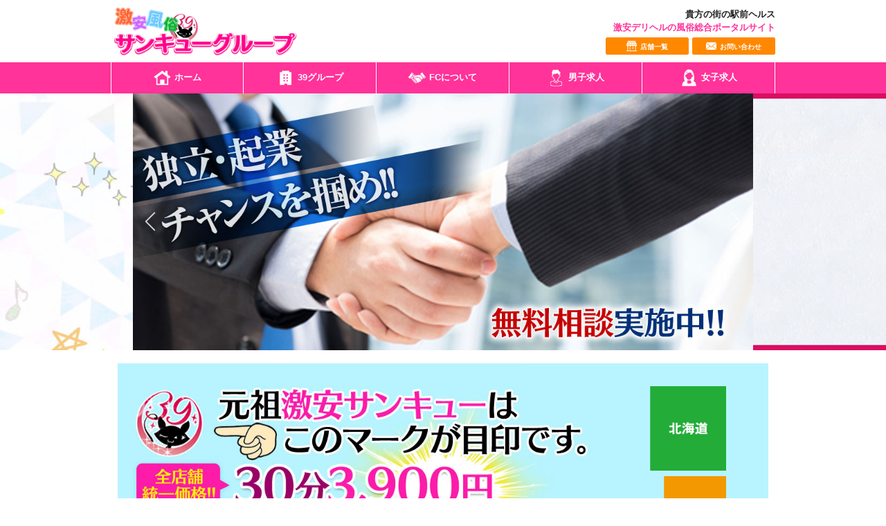

--- FILE ---
content_type: text/html; charset=UTF-8
request_url: https://39group.info/hachioji/enquete.html
body_size: 10012
content:
  <!doctype html>
<html>
<head>
  <meta charset="UTF-8">
        <meta http-equiv="refresh" content="0;URL=https://39group.info/">
      
      <title>アンケート | 激安風俗！デリヘル【八王子サンキュー】｜ご意見、ご感想はコチラ</title>
    <meta name="description" content="地域最安値30分3900円よりご案内！激安デリヘル八王子サンキューのアンケートです。マニアックな無料オプション多数あります。八王子より即ご案内可能！気軽にスッキリしたいなら、まずはお電話下さい！">
    <meta name="keywords" content="">
    <link rel="canonical" href="https://39group.info/hachioji/enquete.html" />

  <link rel="apple-touch-icon" sizes="180x180" href="https://cdn1.cdn-fu-kakumei.com/70/pc/icon/apple-touch-icon.png">
  <link rel="icon" type="image/png" sizes="32x32" href="https://cdn1.cdn-fu-kakumei.com/70/pc/icon/favicon-32x32.png">
  <link rel="icon" type="image/png" sizes="16x16" href="https://cdn1.cdn-fu-kakumei.com/70/pc/icon/favicon-16x16.png">
  <link rel="manifest" href="https://cdn1.cdn-fu-kakumei.com/70/pc/icon/site.webmanifest">
  <link rel="mask-icon" href="https://cdn1.cdn-fu-kakumei.com/70/pc/icon/safari-pinned-tab.svg" color="#5bbad5">
  <meta name="msapplication-TileColor" content="#da532c">
  <meta name="theme-color" content="#ffffff">
  <link href="https://cdn1.cdn-fu-kakumei.com/70/pc/css/reset.css" rel="stylesheet" type="text/css">
  <link href="https://cdn1.cdn-fu-kakumei.com/70/pc/css/common.css" rel="stylesheet" type="text/css">
  <link rel="icon" type="image/png" href="https://cdn1.cdn-fu-kakumei.com/70/pc/images/favicon.ico">
  <script src="https://code.jquery.com/jquery-3.7.1.min.js" integrity="sha256-/JqT3SQfawRcv/BIHPThkBvs0OEvtFFmqPF/lYI/Cxo=" crossorigin="anonymous"></script>
  <script src="https://cdn1.cdn-fu-kakumei.com/70/pc/js/iscroll.min.js"></script>
  <!--SLICK-->
  <link rel="stylesheet" type="text/css" href="https://cdn1.cdn-fu-kakumei.com/70/pc/js/slick/slick.css" media="screen" />
  <link rel="stylesheet" type="text/css" href="https://cdn1.cdn-fu-kakumei.com/70/pc/js/slick/slick-theme.css" media="screen" />
  <script src="https://cdn1.cdn-fu-kakumei.com/70/pc/js/slick/slick.min.js"></script>
  
  <script src="https://cdn1.cdn-fu-kakumei.com/70/pc/js/script/jquery.cookie.js" type="text/javascript"></script>

  <script>
  (function(i,s,o,g,r,a,m){i['GoogleAnalyticsObject']=r;i[r]=i[r]||function(){
  (i[r].q=i[r].q||[]).push(arguments)},i[r].l=1*new Date();a=s.createElement(o),
  m=s.getElementsByTagName(o)[0];a.async=1;a.src=g;m.parentNode.insertBefore(a,m)
  })(window,document,'script','//www.google-analytics.com/analytics.js','ga');

  ga('create', 'UA-53229899-7', 'auto');
  ga('send', 'pageview');

  ga('create', 'UA-49886205-1', 'auto', {'name': 'Portal'});
  ga('Portal.send', 'pageview');

</script>
  
  <link rel="stylesheet" type="text/css" media="screen" href="https://cdn1.cdn-fu-kakumei.com/70/pc/css/enquete.css">

  <script>
    $(document).ready(function () {
      $("article p.comment").each(function () {
        if ($(this).text().length > 47) {
          $(this).text($(this).text().substr(0, 44));
          $(this).append('...');
        }
      });
    });
  </script>
  <!--[if lt IE 9]>
    <script src="//api.html5media.info/1.1.8/html5media.min.js"></script>
  <![endif]-->
</head>

<body>
  
  <h1><span>アンケート | 八王子の激安デリヘル・風俗</span></h1>

  <header id="header" class="cf">
    <p class="logo">
      <img src="https://cdn1.cdn-fu-kakumei.com/70/pc/images/img-header-hachioji.png" alt="39グループ八王子店" />
      <a href="/hachioji/top.html" class="home"></a>
              <a href="#" class="card"></a>
                
    </p>
  </header>
  <nav id="g-navi">
    <ul class="cf">
      <li><a href="/hachioji/top.html"><img src="https://cdn1.cdn-fu-kakumei.com/70/pc/images/g-navi-li01.png" alt="八王子デリヘルホーム" /></a></li>
      <li><a href="/hachioji/schedule/"><img src="https://cdn1.cdn-fu-kakumei.com/70/pc/images/g-navi-li02.png" alt="出勤情報" /></a></li>
      <li><a href="/hachioji/cast/"><img src="https://cdn1.cdn-fu-kakumei.com/70/pc/images/g-navi-li03.png" alt="在籍一覧" /></a></li>
      <li><a href="https://www.cityheaven.net/tokyo/A1330/A133004/hachioji39/diarylist/&of=y2" target="_blank"><img src="https://cdn1.cdn-fu-kakumei.com/70/pc/images/g-navi-li04.png" alt="写メ日記" /></a></li>
      <li><a href="/hachioji/system.html"><img src="https://cdn1.cdn-fu-kakumei.com/70/pc/images/g-navi-li05.png" alt="料金表" /></a></li>
      <li><a href="/hachioji/option/"><img src="https://cdn1.cdn-fu-kakumei.com/70/pc/images/g-navi-li06.png" alt="オプション" /></a></li>
      <li><a href="/hachioji/event.html"><img src="https://cdn1.cdn-fu-kakumei.com/70/pc/images/g-navi-li07.png" alt="イベント" /></a></li>
      <li><a href="/hachioji/ranking/"><img src="https://cdn1.cdn-fu-kakumei.com/70/pc/images/g-navi-li08.png" alt="ランキング" /></a></li>
    </ul>
  </nav>
  <section id="contents" class="cf">
    <ul class="breadcrumb cf">
      <li><a href="https://39group.info/" target="_blank">激安デリヘル・風俗総合</a></li>
      <li><a href="/hachioji/">八王子デリヘル</a></li>
              <li><a href="/hachioji/top.html">HOME</a></li>
            
  <li>アンケート</li>

    </ul>

    
  <section id="main">
    <section id="enquete">
      <h2><img src="https://cdn1.cdn-fu-kakumei.com/70/pc/images/h2-long-enquete.png" alt="アンケート"></h2>
      <div class="content">
        <p class="caption">お客様のご意見、ご感想をお聞かせください。今後ともより良いサービスをご提供できるように役立たせて頂きます。</p>
                        <form action="/fu-rev-merchant-inquiry/insert/" method="post" class="round24">
                      <input type="hidden" name="merchantCode" value="603">
            <input type="hidden" name="successUrl" value="/hachioji/enquete.html?sent=1">
            <input type="hidden" name="failureTemplate" value="MerchantEnquete.html">
            <article>
              <h3>お客様の年齢は？</h3>
              <select name="extendColumn[3328]">
                <option>年齢をお選びください</option>
                <option value="10代">10代</option>
                <option value="20代">20代</option>
                <option value="30代">30代</option>
                <option value="40代">40代</option>
                <option value="50代">50代</option>
                <option value="60代">60代</option>
                <option value="70代">70代</option>
                <option value="80代以上">80代以上</option>
              </select>
            </article>
            <article>
              <h3>今回プレイをした女の子の名前は？</h3>
              <select name="inquiryCast">
                <option>女の子をお選びください</option>
                                
                                  <option value="244642">みりや</option>
                                  <option value="244643">伝説のフリーコース</option>
                                  <option value="244644">ピックアップ割</option>
                                  <option value="244645">お昼寝コースzzz</option>
                                  <option value="244646">3Pコース割</option>
                                  <option value="244647">貸し切りデートコース♪</option>
                                  <option value="244648">☆おか割☆</option>
                                  <option value="244649">花びら２回転</option>
                                  <option value="244650">自宅デリバリー交通費半額！！</option>
                                  <option value="244651">ご新規様限定</option>
                                  <option value="244652">お泊りコース</option>
                                  <option value="244653">ご新規様限定75フリー8000円</option>
                                  <option value="245058">あべる</option>
                                  <option value="245485">うみ</option>
                                  <option value="245498">さえこ</option>
                                  <option value="245501">ここ</option>
                                  <option value="245588">ひな</option>
                                  <option value="245614">なずな</option>
                                  <option value="245704">みく</option>
                                  <option value="245706">ゆか</option>
                                  <option value="245730">るな</option>
                                  <option value="245828">のん</option>
                                  <option value="245882">くらん</option>
                                  <option value="245895">まりさ</option>
                                  <option value="245896">あい</option>
                                  <option value="245917">★プレミアムインベント★</option>
                                  <option value="246300">３と９のつく日はサンキューの日</option>
                                  <option value="246549">るおん</option>
                                  <option value="247615">八王子店限定！９０分フリーコース</option>
                                  <option value="248028">るか</option>
                                  <option value="248367">まい</option>
                                  <option value="248649">まなみ</option>
                                  <option value="248885">のの</option>
                                  <option value="249011">☆ゲリラ割引☆</option>
                                  <option value="250346">ふうか</option>
                                  <option value="251046">まな</option>
                                  <option value="251097">るま</option>
                                  <option value="251272">こきん</option>
                                  <option value="253576">さら</option>
                                  <option value="253611">あかり</option>
                                  <option value="254755">ちの</option>
                                  <option value="255240">らゆ</option>
                                  <option value="255315">れい</option>
                                  <option value="256519">こよい</option>
                                  <option value="257391">あいり</option>
                                  <option value="257395">みおり</option>
                                  <option value="258048">れん</option>
                                  <option value="258266">しゅか</option>
                                  <option value="259633">いずみ</option>
                                  <option value="259780">みみか</option>
                                  <option value="259873">のぞみ</option>
                                  <option value="260687">さりこ</option>
                                  <option value="260825">しろ</option>
                                  <option value="260899">まいか</option>
                                  <option value="262276">ふう</option>
                                  <option value="263084">ゆい</option>
                                  <option value="263191">らら</option>
                              </select>
            </article>
            <article>
              <h3>当店のご利用は何回目ですか？</h3>
              <ul class="cf">
                                  <li>
                    <input type="radio" name="extendColumn[1627]" id="3179" value="3179" checked>
                    初めて
                  </li>
                                  <li>
                    <input type="radio" name="extendColumn[1627]" id="3180" value="3180" >
                    3回以上
                  </li>
                                  <li>
                    <input type="radio" name="extendColumn[1627]" id="3181" value="3181" >
                    5回以上
                  </li>
                                  <li>
                    <input type="radio" name="extendColumn[1627]" id="3182" value="3182" >
                    10回以上
                  </li>
                              </ul>
            </article>
            <article>
              <h3>当店を何でお知りになりましたか？</h3>
              <ul class="cf">
                                  <li>
                    <input type="radio" name="extendColumn[1628]" id="3183" value="3183" checked>
                    新聞
                  </li>
                                  <li>
                    <input type="radio" name="extendColumn[1628]" id="3184" value="3184" >
                    雑誌
                  </li>
                                  <li>
                    <input type="radio" name="extendColumn[1628]" id="3185" value="3185" >
                    風俗情報サイト
                  </li>
                                  <li>
                    <input type="radio" name="extendColumn[1628]" id="3186" value="3186" >
                    検索サイト
                  </li>
                                  <li>
                    <input type="radio" name="extendColumn[1628]" id="3187" value="3187" >
                    知人の紹介
                  </li>
                                  <li>
                    <input type="radio" name="extendColumn[1628]" id="3188" value="3188" >
                    その他
                  </li>
                              </ul>
            </article>
            <article>
              <h3>女の子から受けたサービス内容は？<span class="extra">(複数選択可)</span></h3>
              <ul class="cf">
                                  <li>
                    <input type="checkbox" name="extendColumn[1925][]" id="_3520" value="_3520">
                    キス
                  </li>
                                  <li>
                    <input type="checkbox" name="extendColumn[1925][]" id="_3521" value="_3521">
                    ディープキス
                  </li>
                                  <li>
                    <input type="checkbox" name="extendColumn[1925][]" id="_3522" value="_3522">
                    全身リップ
                  </li>
                                  <li>
                    <input type="checkbox" name="extendColumn[1925][]" id="_3523" value="_3523">
                    生フェラ
                  </li>
                                  <li>
                    <input type="checkbox" name="extendColumn[1925][]" id="_3524" value="_3524">
                    玉舐め
                  </li>
                                  <li>
                    <input type="checkbox" name="extendColumn[1925][]" id="_3525" value="_3525">
                    シックスナイン(６９)
                  </li>
                                  <li>
                    <input type="checkbox" name="extendColumn[1925][]" id="_3526" value="_3526">
                    指入れ
                  </li>
                                  <li>
                    <input type="checkbox" name="extendColumn[1925][]" id="_3527" value="_3527">
                    素股
                  </li>
                                  <li>
                    <input type="checkbox" name="extendColumn[1925][]" id="_3528" value="_3528">
                    口内発射
                  </li>
                                  <li>
                    <input type="checkbox" name="extendColumn[1925][]" id="_3529" value="_3529">
                    即尺
                  </li>
                                  <li>
                    <input type="checkbox" name="extendColumn[1925][]" id="_3530" value="_3530">
                    即即プレイ
                  </li>
                                  <li>
                    <input type="checkbox" name="extendColumn[1925][]" id="_3531" value="_3531">
                    イラマチオ
                  </li>
                                  <li>
                    <input type="checkbox" name="extendColumn[1925][]" id="_3532" value="_3532">
                    ＡＦ(45分コース以上から)
                  </li>
                                  <li>
                    <input type="checkbox" name="extendColumn[1925][]" id="_3533" value="_3533">
                    アナルバイブ調教
                  </li>
                                  <li>
                    <input type="checkbox" name="extendColumn[1925][]" id="_3534" value="_3534">
                    携帯写真撮影(顔OK)
                  </li>
                                  <li>
                    <input type="checkbox" name="extendColumn[1925][]" id="_3535" value="_3535">
                    携帯写真撮影(顔NG)
                  </li>
                                  <li>
                    <input type="checkbox" name="extendColumn[1925][]" id="_3536" value="_3536">
                    携帯動画撮影（顔OK）
                  </li>
                                  <li>
                    <input type="checkbox" name="extendColumn[1925][]" id="_3537" value="_3537">
                    携帯動画撮影（顔NG）
                  </li>
                                  <li>
                    <input type="checkbox" name="extendColumn[1925][]" id="_3538" value="_3538">
                    アナル舐め
                  </li>
                                  <li>
                    <input type="checkbox" name="extendColumn[1925][]" id="_3539" value="_3539">
                    即アナル舐め
                  </li>
                                  <li>
                    <input type="checkbox" name="extendColumn[1925][]" id="_3540" value="_3540">
                    足指舐め
                  </li>
                                  <li>
                    <input type="checkbox" name="extendColumn[1925][]" id="_3541" value="_3541">
                    即足指舐め
                  </li>
                                  <li>
                    <input type="checkbox" name="extendColumn[1925][]" id="_3542" value="_3542">
                    顔射
                  </li>
                                  <li>
                    <input type="checkbox" name="extendColumn[1925][]" id="_3543" value="_3543">
                    ごっくん
                  </li>
                                  <li>
                    <input type="checkbox" name="extendColumn[1925][]" id="_3544" value="_3544">
                    お掃除フェラ
                  </li>
                                  <li>
                    <input type="checkbox" name="extendColumn[1925][]" id="_3545" value="_3545">
                    即クンニ
                  </li>
                                  <li>
                    <input type="checkbox" name="extendColumn[1925][]" id="_3546" value="_3546">
                    顔面騎乗
                  </li>
                                  <li>
                    <input type="checkbox" name="extendColumn[1925][]" id="_3547" value="_3547">
                    パイズリ
                  </li>
                                  <li>
                    <input type="checkbox" name="extendColumn[1925][]" id="_3548" value="_3548">
                    前立腺マッサージ
                  </li>
                                  <li>
                    <input type="checkbox" name="extendColumn[1925][]" id="_3549" value="_3549">
                    潮吹かせプレイ
                  </li>
                                  <li>
                    <input type="checkbox" name="extendColumn[1925][]" id="_3550" value="_3550">
                    オナニー鑑賞
                  </li>
                                  <li>
                    <input type="checkbox" name="extendColumn[1925][]" id="_3551" value="_3551">
                    強制オナニー
                  </li>
                                  <li>
                    <input type="checkbox" name="extendColumn[1925][]" id="_3552" value="_3552">
                    ノーパン訪問
                  </li>
                                  <li>
                    <input type="checkbox" name="extendColumn[1925][]" id="_3553" value="_3553">
                    聖水
                  </li>
                                  <li>
                    <input type="checkbox" name="extendColumn[1925][]" id="_3554" value="_3554">
                    尿シャワー
                  </li>
                                  <li>
                    <input type="checkbox" name="extendColumn[1925][]" id="_3555" value="_3555">
                    尿顔射(75分コース以上から)
                  </li>
                                  <li>
                    <input type="checkbox" name="extendColumn[1925][]" id="_3556" value="_3556">
                    飲尿(60分コース以上から)
                  </li>
                                  <li>
                    <input type="checkbox" name="extendColumn[1925][]" id="_3557" value="_3557">
                    ローター・バイブ・電マ
                  </li>
                                  <li>
                    <input type="checkbox" name="extendColumn[1925][]" id="_3558" value="_3558">
                    アイマスク
                  </li>
                                  <li>
                    <input type="checkbox" name="extendColumn[1925][]" id="_3559" value="_3559">
                    首輪
                  </li>
                                  <li>
                    <input type="checkbox" name="extendColumn[1925][]" id="_3560" value="_3560">
                    手かせ
                  </li>
                                  <li>
                    <input type="checkbox" name="extendColumn[1925][]" id="_3561" value="_3561">
                    口かせ
                  </li>
                                  <li>
                    <input type="checkbox" name="extendColumn[1925][]" id="_3562" value="_3562">
                    縄縛り
                  </li>
                                  <li>
                    <input type="checkbox" name="extendColumn[1925][]" id="_3563" value="_3563">
                    バラ鞭
                  </li>
                                  <li>
                    <input type="checkbox" name="extendColumn[1925][]" id="_3564" value="_3564">
                    クスコ（持ち込み）
                  </li>
                                  <li>
                    <input type="checkbox" name="extendColumn[1925][]" id="_3565" value="_3565">
                    唾飲み
                  </li>
                                  <li>
                    <input type="checkbox" name="extendColumn[1925][]" id="_3566" value="_3566">
                    顔面唾かけ
                  </li>
                                  <li>
                    <input type="checkbox" name="extendColumn[1925][]" id="_3567" value="_3567">
                    スパンキング
                  </li>
                                  <li>
                    <input type="checkbox" name="extendColumn[1925][]" id="_3568" value="_3568">
                    ビンタ
                  </li>
                                  <li>
                    <input type="checkbox" name="extendColumn[1925][]" id="_3569" value="_3569">
                    お湯浣腸(60分以上レンタルルーム不可)
                  </li>
                                  <li>
                    <input type="checkbox" name="extendColumn[1925][]" id="_3570" value="_3570">
                    牛乳浣腸(60分以上レンタルルーム不可、新品持ち込み)
                  </li>
                                  <li>
                    <input type="checkbox" name="extendColumn[1925][]" id="_3571" value="_3571">
                    ヨーグルト浣腸(60分以上レンタルルーム不可、新品持ち込み)
                  </li>
                                  <li>
                    <input type="checkbox" name="extendColumn[1925][]" id="_3572" value="_3572">
                    いちじく浣腸(60分以上レンタルルーム不可、持ち込み)
                  </li>
                                  <li>
                    <input type="checkbox" name="extendColumn[1925][]" id="_3573" value="_3573">
                    黄金(90分以上レンタルルーム不可）
                  </li>
                                  <li>
                    <input type="checkbox" name="extendColumn[1925][]" id="_3574" value="_3574">
                    黄金体塗り(90分以上レンタルルーム不可）
                  </li>
                                  <li>
                    <input type="checkbox" name="extendColumn[1925][]" id="_3575" value="_3575">
                    母乳
                  </li>
                                  <li>
                    <input type="checkbox" name="extendColumn[1925][]" id="_3576" value="_3576">
                    パンスト破り(持ち込み)
                  </li>
                                  <li>
                    <input type="checkbox" name="extendColumn[1925][]" id="_3577" value="_3577">
                    コスプレ(持ち込み)
                  </li>
                                  <li>
                    <input type="checkbox" name="extendColumn[1925][]" id="_3578" value="_3578">
                    雌犬プレイ
                  </li>
                                  <li>
                    <input type="checkbox" name="extendColumn[1925][]" id="_3579" value="_3579">
                    3P
                  </li>
                                  <li>
                    <input type="checkbox" name="extendColumn[1925][]" id="_3580" value="_3580">
                    逆3P
                  </li>
                                  <li>
                    <input type="checkbox" name="extendColumn[1925][]" id="_3581" value="_3581">
                    自宅出張
                  </li>
                                  <li>
                    <input type="checkbox" name="extendColumn[1925][]" id="_3582" value="_3582">
                    レズプレイ鑑賞(60分以上)
                  </li>
                                  <li>
                    <input type="checkbox" name="extendColumn[1925][]" id="_3583" value="_3583">
                    レズプレイ(女性限定)
                  </li>
                                  <li>
                    <input type="checkbox" name="extendColumn[1925][]" id="_3584" value="_3584">
                    プレイ後マッサージ
                  </li>
                                  <li>
                    <input type="checkbox" name="extendColumn[1925][]" id="_3585" value="_3585">
                    男の潮吹き
                  </li>
                                  <li>
                    <input type="checkbox" name="extendColumn[1925][]" id="_3586" value="_3586">
                    ろうそく(90分以上レンタルルーム不可、持ち込み)
                  </li>
                                  <li>
                    <input type="checkbox" name="extendColumn[1925][]" id="_3587" value="_3587">
                    パンプレ
                  </li>
                                  <li>
                    <input type="checkbox" name="extendColumn[1925][]" id="_3588" value="_3588">
                    アナルパール
                  </li>
                                  <li>
                    <input type="checkbox" name="extendColumn[1925][]" id="_3589" value="_3589">
                    アナルストッパー
                  </li>
                                  <li>
                    <input type="checkbox" name="extendColumn[1925][]" id="_3590" value="_3590">
                    お泊り
                  </li>
                                  <li>
                    <input type="checkbox" name="extendColumn[1925][]" id="_3591" value="_3591">
                    前日予約
                  </li>
                                  <li>
                    <input type="checkbox" name="extendColumn[1925][]" id="_3592" value="_3592">
                    メガネ（持ち込み）
                  </li>
                                  <li>
                    <input type="checkbox" name="extendColumn[1925][]" id="_3593" value="_3593">
                    耳そうじ（持ち込み）
                  </li>
                                  <li>
                    <input type="checkbox" name="extendColumn[1925][]" id="_3594" value="_3594">
                    ノーブラ訪問
                  </li>
                                  <li>
                    <input type="checkbox" name="extendColumn[1925][]" id="_3595" value="_3595">
                    外国人OK
                  </li>
                                  <li>
                    <input type="checkbox" name="extendColumn[1925][]" id="_3596" value="_3596">
                    落書きプレイ
                  </li>
                                  <li>
                    <input type="checkbox" name="extendColumn[1925][]" id="_3597" value="_3597">
                    言葉責め
                  </li>
                                  <li>
                    <input type="checkbox" name="extendColumn[1925][]" id="_3598" value="_3598">
                    フィストファック
                  </li>
                              </ul>
            </article>
            <article>
              <h3>フィニッシュは？</h3>
              <select name="extendColumn[1630]">
                <option>お選びください</option>
                                  <option value="3189">手コキ</option>
                                  <option value="3190">パイズリ</option>
                                  <option value="3191">口内発射</option>
                                  <option value="3192">素股</option>
                                  <option value="3193">生AF（外出し）</option>
                                  <option value="3194">生AF（中出し）</option>
                                  <option value="3195">その他</option>
                              </select>
            </article>
            <article>
              <h3>女の子の接客態度はいかがでしたか？</h3>
              <ul class="cf">
                                  <li>
                    <input type="radio" name="extendColumn[1631]" id="3196" value="3196" checked>
                    大変良い
                  </li>
                                  <li>
                    <input type="radio" name="extendColumn[1631]" id="3197" value="3197" >
                    良い
                  </li>
                                  <li>
                    <input type="radio" name="extendColumn[1631]" id="3198" value="3198" >
                    普通
                  </li>
                                  <li>
                    <input type="radio" name="extendColumn[1631]" id="3199" value="3199" >
                    悪い
                  </li>
                                  <li>
                    <input type="radio" name="extendColumn[1631]" id="3200" value="3200" >
                    非常に悪い
                  </li>
                              </ul>
            </article>
            <article>
              <h3>次回も同じ女の子を指名しますか？</h3>
              <ul class="cf">
                                  <li>
                    <input type="radio" name="extendColumn[1632]" id="3201" value="3201" checked>
                    指名したい
                  </li>
                                  <li>
                    <input type="radio" name="extendColumn[1632]" id="3202" value="3202" >
                    わからない
                  </li>
                                  <li>
                    <input type="radio" name="extendColumn[1632]" id="3203" value="3203" >
                    指名しない 
                  </li>
                              </ul>
            </article>
            <article>
              <h3>次回、他にプレイしたい女の子はいますか？</h3>
              <select name="extendColumn[1633]">
                <option>女の子をお選びください</option>
                                  <option value="みりや">みりや</option>
                                  <option value="伝説のフリーコース">伝説のフリーコース</option>
                                  <option value="ピックアップ割">ピックアップ割</option>
                                  <option value="お昼寝コースzzz">お昼寝コースzzz</option>
                                  <option value="3Pコース割">3Pコース割</option>
                                  <option value="貸し切りデートコース♪">貸し切りデートコース♪</option>
                                  <option value="☆おか割☆">☆おか割☆</option>
                                  <option value="花びら２回転">花びら２回転</option>
                                  <option value="自宅デリバリー交通費半額！！">自宅デリバリー交通費半額！！</option>
                                  <option value="ご新規様限定">ご新規様限定</option>
                                  <option value="お泊りコース">お泊りコース</option>
                                  <option value="ご新規様限定75フリー8000円">ご新規様限定75フリー8000円</option>
                                  <option value="あべる">あべる</option>
                                  <option value="うみ">うみ</option>
                                  <option value="さえこ">さえこ</option>
                                  <option value="ここ">ここ</option>
                                  <option value="ひな">ひな</option>
                                  <option value="なずな">なずな</option>
                                  <option value="みく">みく</option>
                                  <option value="ゆか">ゆか</option>
                                  <option value="るな">るな</option>
                                  <option value="のん">のん</option>
                                  <option value="くらん">くらん</option>
                                  <option value="まりさ">まりさ</option>
                                  <option value="あい">あい</option>
                                  <option value="★プレミアムインベント★">★プレミアムインベント★</option>
                                  <option value="３と９のつく日はサンキューの日">３と９のつく日はサンキューの日</option>
                                  <option value="るおん">るおん</option>
                                  <option value="八王子店限定！９０分フリーコース">八王子店限定！９０分フリーコース</option>
                                  <option value="るか">るか</option>
                                  <option value="まい">まい</option>
                                  <option value="まなみ">まなみ</option>
                                  <option value="のの">のの</option>
                                  <option value="☆ゲリラ割引☆">☆ゲリラ割引☆</option>
                                  <option value="ふうか">ふうか</option>
                                  <option value="まな">まな</option>
                                  <option value="るま">るま</option>
                                  <option value="こきん">こきん</option>
                                  <option value="さら">さら</option>
                                  <option value="あかり">あかり</option>
                                  <option value="ちの">ちの</option>
                                  <option value="らゆ">らゆ</option>
                                  <option value="れい">れい</option>
                                  <option value="こよい">こよい</option>
                                  <option value="あいり">あいり</option>
                                  <option value="みおり">みおり</option>
                                  <option value="れん">れん</option>
                                  <option value="しゅか">しゅか</option>
                                  <option value="いずみ">いずみ</option>
                                  <option value="みみか">みみか</option>
                                  <option value="のぞみ">のぞみ</option>
                                  <option value="さりこ">さりこ</option>
                                  <option value="しろ">しろ</option>
                                  <option value="まいか">まいか</option>
                                  <option value="ふう">ふう</option>
                                  <option value="ゆい">ゆい</option>
                                  <option value="らら">らら</option>
                              </select>
            </article>
            <article>
              <h3>今後、検討してほしいプレイ内はありますか?<span>(100文字以内)</span></h3>
              <p class="text-field"><input type="text" name="extendColumn[1634]" placeholder="例）マッサージ"></p>
            </article>
            <article>
              <h3>普段、ご利用される他店がありましたら店名を教えてください。<span>(100文字以内)</span></h3>
              <p class="text-field"><input type="text" name="extendColumn[3329]" placeholder=""></p>
            </article>
            <article>
              <h3>ご意見・ご要望がありましたらご記入下さいませ。<span>(1000文字以内)</span></h3>
              <p class="text-field"><textarea name="extendColumn[1635]" placeholder="今後の営業の参考にさせて頂きます。"></textarea></p>
            </article>
                    <div class="btn-area">
            <p><input type="submit" value="アンケートを送信する"></p>
          </div>
        </form>
      </div>
    </section>
  </section>


    <!-- Right Side -->
    <section id="sidebar">
      <section id="pickup">
        <h2>
                      <img src="https://cdn1.cdn-fu-kakumei.com/70/pc/images/h2-pickup.png" alt="ピックアップガール">
                  </h2>
        <div class="content">
                    
          
          
                      <article>
              <a href="/hachioji/cast/251272.html">
                <div class="states">
                  <p class="thum">
                    <img src="//cdn-fu-kakumei.com/image/016afadb226b427d/230/307/.api" alt="こきん｜八王子デリヘル・風俗【八王子サンキュー】" data-original="//cdn-fu-kakumei.com/image/016afadb226b427d/230/307/.api">
                  </p>
                  <p class="spec">
                    こきん<span class="age">(25)</span>
                    <span class="size">
                      T158/B100(G)/W59/H90                    </span>
                  </p>
                </div>
                <div class="point">
                  <p class="copy">亀頭大好き♡横峯〇くら似のＧカップ爆乳♡</p>
                  <p class="comment">あの、、
名プロゴルファーに似ている激かわ爆乳娘♡
【こきん】ちゃんが入店してくれました！！(*´з`)

AF+オプションが多数いけちゃう、...</p>
                </div>
              </a>
            </article>
                  </div>
                                <p>
                                </p>
      </section>
      <!--pickup-->
      <section id="news">
        <h2>
                      <img src="https://cdn1.cdn-fu-kakumei.com/70/pc/images/h2-39news.png" alt="39新着ニュース">
                  </h2>
        <div class="content">
                    
          
                                                                                                                                                                                                                                                                                                                                                                                                                                                                                                                                                                                                                                                                                                                                                                                                                                                                                                                                                                                                                                                                                                                                                                                                                                                                                                                                                                                                                                                                                                                                                                                                                                                                                                                                                                                                                                                                                                                                                                                                                                                                                                                                                                                                                                                                                                                                                                                                                                                                                                                                                                                                                                                                                                                                                                                                                                                                                                                                                                                                                                                                                                                                                                                                                                                                                                                                                                                                                                                                                                                                                                                                                                                                                                                                                                                                                                                                                                </div>
      </section>
      <!--news-->
      <section id="banner2">
        <p>
          <a href="https://www.cityheaven.net/tokyo/A1330/A133004/hachioji39/diarylist/&of=y2" target="_blank"><img src="https://cdn1.cdn-fu-kakumei.com/70/pc/images/banner-bottom-sample001.jpg" alt="写メ日記" width="240px"></a>
        </p>
      </section>
                        <section id="banner">
          <p><a href="https://39group.info/fc/aboutfc" target="_blank"><img src="https://cdn1.cdn-fu-kakumei.com/70/pc/images/banner-fc_20191204.jpg" alt="サンキューグループFCオーナー様募集" /></a></p>
          <p><a href="/nagoya/" target="_blank"><img src="https://cdn1.cdn-fu-kakumei.com/70/pc/images/banner-nagoya.png" alt="名古屋名駅・栄　激安デリヘル・風俗 サンキュー名古屋名駅・栄　リニューアルオープン" /></a></p>
                <p><a href="/hachioji/enquete.html"><img src="https://cdn1.cdn-fu-kakumei.com/70/pc/images/banner-inquiry-w240-h90.jpg" alt="アンケートのご記入はこちら"></a></p>
        <p>
                                                                                                                                                                                            </p>
        <p><a href="/hachioji/mailmagazine.html"><img src="https://cdn1.cdn-fu-kakumei.com/70/pc/images/banner-mailmag-w240-h180.jpg" alt="メルマガ登録はこちらから"></a></p>
        <p><a href="/hachioji/question.html"><img src="https://cdn1.cdn-fu-kakumei.com/70/pc/images/banner-qa-w240-h165.jpg" alt="よくある質問"></a></p>
                  <p><a href="https://www.39group-g-recruit.com/" target="_blank"><img src="https://cdn1.cdn-fu-kakumei.com/70/pc/images/cast_recruit.jpg" alt="高収入女性求人" width="240"></a></p>
                                                                                                                                          <p><a href="https://fenixjob.jp/kanto/1/607/executive" target="_blank"><img src="https://cdn1.cdn-fu-kakumei.com/70/pc/images/banner-recruit-man001.jpg" alt="高収入男性求人"></a></p>
                    
                  <p><a href="/hachioji/informant.html"><img src="https://cdn1.cdn-fu-kakumei.com/70/pc/images/banner-hotel-w240-h360.jpg" alt="ホテル情報募集"></a></p>
          
      </section>
      <!--banner-->
    </section>
    <!--sidebar-->
    <!--Right Side-->
  </section>
  <footer id="footer">
    <div class="inner">
      <section id="arealink">
        <div class="inner">
          <dl class="east cf">
            <dt>サンキューグループ</dt>
            <dd><a href="https://39group.info/" target="_blank"><img src="https://cdn1.cdn-fu-kakumei.com/70/pc/images/banner-fc_20191204.jpg" alt="サンキューグループサイト" /></a></dd>
          </dl>
                    <dl class="east cf">
            <dt>東北エリア系列店</dt>    
                            <dd><a href="/sendai/" target="_blank"><img src="https://cdn1.cdn-fu-kakumei.com/70/pc/images/spshop-sendai.png" alt="仙台デリヘル サンキュー仙台店"/></a></dd>  
                                          <dd><a href="/morioka/" target="_blank"><img src="https://cdn1.cdn-fu-kakumei.com/70/pc/images/spshop-morioka.png" alt="盛岡デリヘル サンキュー盛岡店"/></a></dd>
                        </dl>
          <dl class="east cf">
            <dt>東京エリア系列店</dt>
              <dd><a href="/nippori/" target="_blank"><img src="https://cdn1.cdn-fu-kakumei.com/70/pc/images/spshop-nippori.png" alt="日暮里デリヘリ　サンキュー日暮里総本店"></a></dd>
              <dd><a href="/uguisudani/" target="_blank"><img src="https://cdn1.cdn-fu-kakumei.com/70/pc/images/spshop-uguisudani.png" alt="鶯谷デリヘル サンキュー鶯谷店"/></a></dd>
              <dd><a href="/ueno/" target="_blank"><img src="https://cdn1.cdn-fu-kakumei.com/70/pc/images/spshop-ueno.png" alt="上野デリヘル サンキュー上野店"/></a></dd>
              <dd><a href="/akihabara/" target="_blank"><img src="https://cdn1.cdn-fu-kakumei.com/70/pc/images/spshop-akihabara.jpg" alt="秋葉原デリヘル サンキュー秋葉原店"/></a></dd>
              <dd><a href="/kanda/" target="_blank"><img src="https://cdn1.cdn-fu-kakumei.com/70/pc/images/spshop-kanda.jpg" alt="神田デリヘル サンキュー神田店"/></a></dd>
              <dd><a href="/sugamo/" target="_blank"><img src="https://cdn1.cdn-fu-kakumei.com/70/pc/images/spshop-sugamo.png" alt="巣鴨デリヘル サンキュー巣鴨店"/></a></dd>
              <dd><a href="/ootsuka/" target="_blank"><img src="https://cdn1.cdn-fu-kakumei.com/70/pc/images/spshop-ootsuka.png" alt="大塚デリヘル サンキュー大塚店"/></a></dd>
              <dd><a href="/ikebukuro/" target="_blank"><img src="https://cdn1.cdn-fu-kakumei.com/70/pc/images/spshop-ikebukuro.png" alt="池袋デリヘル サンキュー池袋店"/></a></dd>
              <dd><a href="/shinjuku/" target="_blank"><img src="https://cdn1.cdn-fu-kakumei.com/70/pc/images/spshop-shinjuku.png" alt="新宿デリヘル サンキュー新宿店"/></a></dd>
              <dd><a href="/ookubo/" target="_blank"><img src="https://cdn1.cdn-fu-kakumei.com/70/pc/images/spshop-ookubo.png" alt="大久保・新大久保デリヘル サンキュー大久保・新大久保店"/></a></dd>
              <dd><a href="/shinbashi/" target="_blank"><img src="https://cdn1.cdn-fu-kakumei.com/70/pc/images/spshop-shinbashi.png" alt="新橋デリヘル サンキュー新橋店"/></a></dd>
                            <dd><a href="/meguro/" target="_blank"><img src="https://cdn1.cdn-fu-kakumei.com/70/pc/images/spshop-meguro.png" alt="目黒・恵比寿デリヘル サンキュー目黒・恵比寿店"/></a></dd>
              <dd><a href="/gotanda/" target="_blank"><img src="https://cdn1.cdn-fu-kakumei.com/70/pc/images/spshop-gotanda.png" alt="五反田デリヘル サンキュー五反田店"/></a></dd>
              <dd><a href="/shibuya/" target="_blank"><img src="https://cdn1.cdn-fu-kakumei.com/70/pc/images/spshop-shibuya.png" alt="渋谷デリヘル サンキュー渋谷店"/></a></dd>
              <dd><a href="/kinshicho/" target="_blank"><img src="https://cdn1.cdn-fu-kakumei.com/70/pc/images/spshop-kinshicho.png" alt="錦糸町デリヘル サンキュー錦糸町店"/></a></dd>
              <dd><a href="/koiwa/" target="_blank"><img src="https://cdn1.cdn-fu-kakumei.com/70/pc/images/spshop-koiwa.png" alt="新小岩・小岩デリヘル サンキュー新小岩・小岩店"/></a></dd>
              <dd><a href="/kamata/" target="_blank"><img src="https://cdn1.cdn-fu-kakumei.com/70/pc/images/spshop-kamata.png" alt="蒲田デリヘル サンキュー蒲田店"/></a></dd>
          </dl>
          <dl class="east cf">
            <dt>東京人妻系列店</dt>
              <dd><a href="/uguisudanituma/" target="_blank"><img src="https://cdn1.cdn-fu-kakumei.com/70/pc/images/spshop-uguisudanituma.png" alt="熟女人妻鶯谷デリヘル サンキュー熟女人妻鶯谷店" /></a></dd>
              <dd><a href="/gotandatuma/" target="_blank"><img src="https://cdn1.cdn-fu-kakumei.com/70/pc/images/spshop-gotandatuma.png" alt="熟女人妻五反田デリヘル サンキュー熟女人妻五反田店"/></a></dd>
              <dd><a href="/shinjukutuma/" target="_blank"><img src="https://cdn1.cdn-fu-kakumei.com/70/pc/images/spshop-shinjukutuma.png" alt="熟女人妻新宿デリヘル サンキュー熟女人妻新宿店"/></a></dd>
              <dd><a href="/ikebukurotuma/" target="_blank"><img src="https://cdn1.cdn-fu-kakumei.com/70/pc/images/spshop-ikebukurotuma.png" alt="熟女人妻池袋デリヘル サンキュー熟女人妻池袋店"/></a></dd>
          </dl>
          <dl class="east cf">
            <dt>神奈川エリア系列店</dt>
              <dd><a href="/kannai/" target="_blank"><img src="https://cdn1.cdn-fu-kakumei.com/70/pc/images/spshop-kannai.png" alt="横浜・関内デリヘル サンキュー横浜・関内店"/></a></dd>
              <dd><a href="/machida/" target="_blank"><img src="https://cdn1.cdn-fu-kakumei.com/70/pc/images/spshop-machida.png" alt="町田デリヘル サンキュー町田・相模原店"/></a></dd>
              <dd><a href="/atsugi/" target="_blank"><img src="https://cdn1.cdn-fu-kakumei.com/70/pc/images/spshop-atsugi.png" alt="厚木デリヘル サンキュー厚木店"/></a></dd>
          </dl>
          <dl class="east cf">
            <dt>埼玉エリア系列店</dt>
              <dd><a href="/oomiya/" target="_blank"><img src="https://cdn1.cdn-fu-kakumei.com/70/pc/images/spshop-oomiya.png" alt="大宮デリヘル サンキュー大宮店"/></a></dd>
              <dd><a href="/warabi/" target="_blank"><img src="https://cdn1.cdn-fu-kakumei.com/70/pc/images/spshop-warabi.png" alt="蕨デリヘル サンキュー蕨店"/></a></dd>
              <dd><a href="/nishikawaguchi/" target="_blank"><img src="https://cdn1.cdn-fu-kakumei.com/70/pc/images/spshop-nishikawaguchi.png" alt="西川口デリヘル サンキュー西川口店"/></a></dd>
                        </dl>
          <dl class="east cf">
            <dt>千葉エリア系列店</dt>
              <dd><a href="/chiba/" target="_blank"><img src="https://cdn1.cdn-fu-kakumei.com/70/pc/images/spshop-chiba.png" alt="千葉デリヘル サンキュー千葉店"/></a></dd>
                            <dd><a href="/matsudo/" target="_blank"><img src="https://cdn1.cdn-fu-kakumei.com/70/pc/images/spshop-matsudo.png" alt="松戸デリヘル サンキュー松戸店"/></a></dd>
          </dl>
          <dl class="east cf">
            <dt>関東エリア系列店</dt>
              <dd><a href="/mito/" target="_blank"><img src="https://cdn1.cdn-fu-kakumei.com/70/pc/images/spshop-mito.png" alt="水戸デリヘル サンキュー水戸店"/></a></dd>
              <dd><a href="/utsunomiya/" target="_blank"><img src="https://cdn1.cdn-fu-kakumei.com/70/pc/images/spshop-utsunomiya.png" alt="宇都宮デリヘル サンキュー宇都宮店"/></a></dd>
                        </dl>
          <dl class="east cf">
            <dt>中部エリア系列店</dt>
                              
              <dd><a href="/shizuoka/" target="_blank"><img src="https://cdn1.cdn-fu-kakumei.com/70/pc/images/spshop-shizuokanumadu.png" alt="沼津デリヘル サンキュー沼津店"/></a></dd>
              <dd><a href="/shizuokainter/" target="_blank"><img src="https://cdn1.cdn-fu-kakumei.com/70/pc/images/spshop-shizuokainter.png" alt="静岡デリヘル サンキュー静岡店"/></a></dd>
              <dd><a href="/hamamatsu/" target="_blank"><img src="https://cdn1.cdn-fu-kakumei.com/70/pc/images/spshop-hamamatsu.png" alt="浜松デリヘル サンキュー浜松店"/></a></dd>
                                          
              <dd><a href="/nagoya/" target="_blank"><img src="https://cdn1.cdn-fu-kakumei.com/70/pc/images/spshop-nagoya.png" alt="愛知デリヘル サンキュー名古屋名駅・栄店"/></a></dd>
                            <dd><a href="/kanazawa/" target="_blank"><img src="https://cdn1.cdn-fu-kakumei.com/70/pc/images/spshop-kanazawa.png" alt="金沢デリヘル サンキュー金沢店"/></a></dd>
                
                                      </dl>              
          <dl class="west cf">
            <dt>関西エリア系列店</dt>
              <dd><a href="/nipponbashi/" target="_blank"><img src="https://cdn1.cdn-fu-kakumei.com/70/pc/images/spshop-nipponbashi.png" alt="日本橋・谷九デリヘル サンキュー日本橋・谷九店"/></a></dd>
              <dd><a href="/nanba/" target="_blank"><img src="https://cdn1.cdn-fu-kakumei.com/70/pc/images/spshop-nanba.png" alt="難波・心斎橋デリヘル サンキュー難波・心斎橋店"/></a></dd>
              <dd><a href="/umeda/" target="_blank"><img src="https://cdn1.cdn-fu-kakumei.com/70/pc/images/spshop-umeda.png" alt="梅田デリヘル サンキュー梅田店"/></a></dd>
                                          <dd><a href="/nara/" target="_blank"><img src="https://cdn1.cdn-fu-kakumei.com/70/pc/images/spshop-nara.png" alt="奈良デリヘル サンキュー奈良店"/></a></dd>
                        </dl>
          <dl class="west cf">
            <dt>中国エリア系列店</dt>  
                
                            <dd><a href="/hiroshima/" target="_blank"><img src="https://cdn1.cdn-fu-kakumei.com/70/pc/images/spshop-hiroshima.png" alt="広島デリヘル サンキュー広島店"/></a></dd>
                                      </dl>              
          <dl class="west cf">
            <dt>四国エリア系列店</dt>  
              <dd><a href="/kagawa/" target="_blank"><img src="https://cdn1.cdn-fu-kakumei.com/70/pc/images/spshop-kagawa.png" alt="香川デリヘル サンキュー香川店"/></a></dd>
              <dd><a href="/ehime/" target="_blank"><img src="https://cdn1.cdn-fu-kakumei.com/70/pc/images/spshop-ehime.png" alt="愛媛デリヘル サンキュー愛媛・松山店"/></a></dd>
                                            
          </dl>
          <dl class="west cf">
            <dt>九州エリア系列店</dt>
              <dd><a href="/fukuoka/" target="_blank"><img src="https://cdn1.cdn-fu-kakumei.com/70/pc/images/spshop-fukuoka.png" alt="福岡デリヘル サンキュー福岡店"/></a></dd>
              <dd><a href="/saga/" target="_blank"><img src="https://cdn1.cdn-fu-kakumei.com/70/pc/images/spshop-saga.png" alt="佐賀デリヘル サンキュー佐賀店"/></a></dd>
                              
                             
              <dd><a href="/kumamoto/" target="_blank"><img src="https://cdn1.cdn-fu-kakumei.com/70/pc/images/spshop-kumamoto.png" alt="熊本デリヘル サンキュー熊本店"/></a></dd>
                                      </dl>
        </div>
      </section>
      <nav id="f-navi">
        <h3>八王子サンキュー　コンテンツ</h3>
        <ul>
          <li><a href="/hachioji/top.html">ホーム</a></li>
          <li><a href="/hachioji/schedule/">出勤情報</a></li>
          <li><a href="/hachioji/cast/">在籍一覧</a></li>
          <li><a href="/hachioji/newface/">新人一覧</a></li>
          <li><a href="/hachioji/system.html">料金表</a></li>
          <li><a href="https://www.cityheaven.net/tokyo/A1330/A133004/hachioji39/diarylist/&of=y2" target="_blank">写メ日記</a></li>
          <li><a href="/hachioji/option/">オプション</a></li>
                                    <li><a href="/hachioji/ranking/">ランキング</a></li>
                              </ul>
        <ul>
          <li><a href="/hachioji/event.html">イベント</a></li>
          <li><a href="/hachioji/mailmagazine.html">メルマガ</a></li>
          <li><a href="/hachioji/hotel/">ホテル</a></li>
          <li><a href="/hachioji/question.html">よくある質問</a></li>
          <li><a href="" target="_blank">ネット予約</a></li>
          <li><a href="" target="_blank">口コミ</a></li>
                    <li><a href="https://www.girlsheaven-job.net/tokyo/ma-80/sa-115/hachioji39/?ghlink=shop_info" rel="nofollow" target="_blank">女性求人情報</a></li>
                              <li><a rel="nofollow" href="https://fenixjob.jp/kanto/1/607/executive" target="_blank">男性求人情報</a></li>
                    <li><a href="/hachioji/informant.html">情報募集</a></li>
          <li><a href="/hachioji/link.html">リンク</a></li>
        </ul>
      </nav>
      <section id="shopinfo">
        <h3>激安風俗サンキューグループ 店舗一覧</h3>
        <dl>
        <dt>全国</dt>
        <dd>
          <ul>
            <li><a href="https://39group.info/" target="_blank">激安デリヘル・風俗総合TOP</a></li>
          </ul>
        </dd>
                <dt>東北</dt>
          <dd>
            <ul>
                            <li><a href="/sendai/" target="_blank">仙台店</a></li>
                                          <li><a href="/morioka/" target="_blank">盛岡店</a></li>
                          </ul>
        </dd>
        <dt>東京</dt>
        <dd>
          <ul>
            <li><a href="/nippori/" target="_blank">日暮里総本店</a></li>
            <li><a href="/uguisudani/" target="_blank">鶯谷店</a></li>
            <li><a href="/ueno/" target="_blank">上野店</a></li>
            <li><a href="/akihabara/" target="_blank">秋葉原店</a></li>
            <li><a href="/kanda/" target="_blank">神田店</a></li>
            <li><a href="/sugamo/" target="_blank">巣鴨店</a></li>
            <li><a href="/ootsuka/" target="_blank">大塚店</a></li>
            <li><a href="/ikebukuro/" target="_blank">池袋店</a></li>
            <li><a href="/shinjuku/" target="_blank">新宿店</a></li>
            <li><a href="/ookubo/" target="_blank">大久保・新大久保店</a></li>
            <li><a href="/shinbashi/" target="_blank">新橋店</a></li>
                        <li><a href="/meguro/" target="_blank">目黒・恵比寿店</a></li>
            <li><a href="/gotanda/" target="_blank">五反田店</a></li>
            <li><a href="/shibuya/" target="_blank">渋谷店</a></li>
            <li><a href="/kinshicho/" target="_blank">錦糸町店</a></li>
            <li><a href="/koiwa/" target="_blank">新小岩・小岩店</a></li>
            <li><a href="/kamata/" target="_blank">蒲田店</a></li>
            <li><a href="/guisudanituma/" target="_blank">熟女人妻鶯谷店</a></li>
            <li><a href="/gotandatuma/" target="_blank">熟女人妻五反田店</a></li>
            <li><a href="/shinjukutuma/" target="_blank">熟女人妻新宿店</a></li>
            <li><a href="/ikebukurotuma/" target="_blank">熟女人妻池袋店</a></li>
          </ul>
        </dd>
        <dt>神奈川</dt>
        <dd>
          <ul>
            <li><a href="/kannai/" target="_blank">横浜・関内店</a></li>
            <li><a href="/machida/" target="_blank">町田・相模原店</a></li>
            <li><a href="/atsugi/" target="_blank">厚木店</a></li>
          </ul>
        </dd>
        <dt>埼玉</dt>
        <dd>
          <ul>
            <li><a href="/oomiya/" target="_blank">大宮店</a></li>
            <li><a href="/warabi/" target="_blank">蕨店</a></li>
            <li><a href="/nishikawaguchi/" target="_blank">西川口店</a></li>
                      </ul>
        </dd>
        <dt>千葉</dt>
        <dd>
          <ul>
            <li><a href="/chiba/" target="_blank">千葉店</a></li>
                        <li><a href="/matsudo/" target="_blank">松戸店</a></li>
          </ul>
        </dd>
        <dt>関東</dt>
          <dd>
            <ul>
              <li><a href="/mito/" target="_blank">水戸店</a></li>
              <li><a href="/utsunomiya/" target="_blank">宇都宮店</a></li>
                          </ul>
        </dd>
        <dt>中部</dt>
          <dd>
            <ul>
                            <li><a href="/shizuoka/" target="_blank">沼津店</a></li>
              <li><a href="/shizuokainter/" target="_blank">静岡店</a></li>
              <li><a href="/hamamatsu/" target="_blank">浜松店</a></li>
                                          <li><a href="/nagoya/" target="_blank">名古屋名駅・栄店</a></li>
                                          <li><a href="/kanazawa/" target="_blank">金沢店</a></li>
                              
            </ul>
        </dd>
        <dt>関西</dt>
        <dd>
          <ul>
            <li><a href="/nipponbashi/" target="_blank">日本橋・谷九店</a></li>
            <li><a href="/nanba/" target="_blank">難波・心斎橋店</a></li>
            <li><a href="/umeda/" target="_blank">梅田店</a></li>
                                    <li><a href="/nara/" target="_blank">奈良店</a></li>
                      </ul>
        </dd>
        <dt>中国</dt>
        <dd>
          <ul>
                                    <li><a href="/hiroshima/" target="_blank">広島店</a></li>
                                  </ul>
        </dd>
        <dt>四国</dt>
        <dd>
          <ul>
            <li><a href="/kagawa/" target="_blank">香川店</a></li>
            <li><a href="/ehime/" target="_blank">愛媛・松山店</a></li>
                                  </ul>
        </dd>                      
        <dt>九州</dt>
        <dd>
          <ul>
            <li><a href="/fukuoka/" target="_blank">福岡店</a></li>
                        <li><a href="/saga/" target="_blank">佐賀店</a></li>
                                    <li><a href="/kumamoto/" target="_blank">熊本店</a></li>
                                  </ul>
        </dd>            
      </dl>
      </section>
    </div>
    <address>
      Copyright &copy;2019 <a href="/hachioji/">八王子 激安デリヘル風俗｜サンキュー</a> All rights reserved.
    </address>
  </footer>
  <p id="page-top"><a href="#"><img src="https://cdn1.cdn-fu-kakumei.com/70/pc/images/btn-pagetop.png" alt="PAGETOP" /></a></p>
  <script>
    $(function () {
      var topBtn = $('#page-top');
      topBtn.hide();
      //スクロールが100に達したらボタン表示
      $(window).scroll(function () {
        if ($(this).scrollTop() > 100) {
          topBtn.fadeIn();
        } else {
          topBtn.fadeOut();
        }
      });
      //スクロールしてトップ
      topBtn.click(function () {
        $('body,html').animate({
          scrollTop: 0
        }, 500);
        return false;
      });
    });
  </script>
  <style>
    #page-top {
      position: fixed;
      bottom: 20px;
      right: 20px;
    }
    #page-top a {
      text-decoration: none;
      width: 80px;
      padding: 20px 0;
      text-align: center;
      display: block;
    }
    #page-top a:hover {
      text-decoration: none;
    }
    #page-top img {
      width: 100%;
    }
  </style>
</body>
</html>

--- FILE ---
content_type: text/css
request_url: https://cdn1.cdn-fu-kakumei.com/70/pc/css/enquete.css
body_size: 157
content:
@charset "UTF-8";

#enquete p.caption{
	padding:10px;
	padding-top:0;
}

#enquete h2 img{
	width:100%;
	vertical-align:bottom;
}

#enquete h3{
	font-size:1.0rem;
	line-height:1.75em;
}

#enquete article{
	margin-bottom:20px;
}

#enquete h3 span{
	font-size:0.8rem;
	line-height:1.0em;
	font-weight:normal;
	margin-top:5px;
}

#enquete ul{
	padding:10px;
	font-size:0.9rem;
	line-height:1.0em;
}

#enquete ul li{
	display:inline-block;
	padding:10px 5px;
}

#enquete p.text-field{
	padding:10px;
}

#enquete p input[type="text"]{
	width:100%;
	border:none;
	background-color:#eee;
	height:30px;
	padding:5px;
	box-sizing:border-box;
}

#enquete ul li input[type="checkbox"]{
	margin-right:5px;
}

#enquete ul li input[type="radio"]{
	margin-right:5px;
}

#enquete p textarea{
	width:100%;
	border:none;
	background-color:#eee;
	height:120px;
	padding:5px;
	box-sizing:border-box;
}

#enquete select{
	margin:10px;
}

#enquete div.btn-area{
	padding:10px;
	text-align:center;
	margin-bottom:20px;
}

#enquete div.btn-area input[type="submit"]{
	font-family:"Hiragino Kaku Gothic ProN", Meiryo, sans-serif;
	font-size:1.0rem;
	line-height:1.0em;
	font-weight:bold;
	width:200px;
	border:none;
	padding:15px 0;
	background: -webkit-gradient(linear, left top, left bottom, color-stop(1.00, #f36), color-stop(0.00, #f69));
	background: -webkit-linear-gradient(#f69, #f36);
	background: -moz-linear-gradient(#f69, #f36);
	background: -o-linear-gradient(#f69, #f36);
	background: -ms-linear-gradient(#f69, #f36);
	background: linear-gradient(#f69, #f36);
	color:#fff;
	border-radius:5px;
}

--- FILE ---
content_type: text/css
request_url: https://cdn1.cdn-fu-kakumei.com/70/pc/portal/css/common.css
body_size: 1128
content:
@charset "UTF-8";

body{
    font-size:1.0rem;
    line-height:1.75em;
    color:#222;
    font-family:-apple-system,BlinkMacSystemFont,"Helvetica Neue","游ゴシック Medium",YuGothic,YuGothicM,"Hiragino Kaku Gothic ProN",メイリオ,Meiryo,sans-serif;
}

a{
    color:#f39;
    text-decoration: none;
}

a:hover{
    color:#f69;
    text-decoration: underline;
}

img{
    max-width: 100%;
    vertical-align: bottom;
}

#header{
    background-color:#fff;
    color:#222;
    
    box-sizing: border-box;
    padding:10px;
}

#header div.wrap{
    width:960px;
    margin:0 auto;
}

#header div.table-parent{
    display:table;
    width:100%;
}

#header h1{
    display:table-cell;
    width:50%;
    vertical-align: middle;
    text-align: left;
}

#header h1 a{
    display:block;
}

#header h1 img{
    width:280px;
    vertical-align: bottom;
}

#header div.h-info{
    display:table-cell;
    width:50%;
    vertical-align: middle;
    text-align: right;
}

#header div.h-info p.caption{
    font-size:0.8rem;
    line-height:1.5em;
    font-weight:bold;
    
    margin-bottom:5px;
}

#header div.h-info p.caption span.note{
    display:block;
    color:#f39;
}

#header div.h-info ul.btn{
    font-size:0;
    line-height:1.0em;
}

#header div.h-info ul.btn li{
    display:inline-block;
    width:120px;
    vertical-align: middle;
    text-align: center;
    
    box-sizing: border-box;
    padding:5px;
    border-radius:2.5px;
    margin-left:5px;
    
    background-color:#f80;
    color:#fff;
    
    font-size:0.6rem;
    line-height:1.0em;
    font-weight:bold;
}

#header div.h-info ul.btn li a{
    display:block;
    color:#fff;
}

#header div.h-info ul.btn li:hover{
    background-color:#fb3;
    cursor: pointer;
}

#header div.h-info ul.btn li:hover a{
    color:#fff;
    text-decoration: none;
}

#header div.h-info ul.btn li img{
    width:15px;
    vertical-align:sub;
    margin-right:5px;
}

#g-navi{
    background-color:#f39;
    color:#fff;
}

#g-navi div.wrap{
    width:960px;
    margin:0 auto;
}

#g-navi ul{
    font-size:0;
    line-height:1.0em;
}

#g-navi ul li{
    display:inline-block;
    width: calc(100%/5);
    text-align: center;
    font-size:0.8rem;
    line-height:1.0em;
    font-weight:bold;
    box-sizing: border-box;
    padding:10px 5px;
    border-right:solid 1px #fff;
}

#g-navi ul li:first-child{
    border-left:solid 1px #fff;
}

#g-navi ul li a{
    display:block;
    color:#fff;
}

#g-navi ul li img{
    width:25px;
    vertical-align: middle;

    margin-right:5px;
}

#g-navi ul li:hover{
    background-color:#f69;  
    cursor: pointer;
}

#g-navi ul li:hover a{
    color:#fff;
    text-decoration: none;
}

#contents{
    background-color:#fff;
    color:#222;
}

#contents div.wrap{
    width:960px;
    margin:0 auto;
    
    box-sizing: border-box;
    padding:10px;
}

.header-group{
    position: relative;
    
    width:100%;
    height:5px;
    
    background-image: url("../images/bg-h3.png");
    background-repeat: repeat;
    background-size: 20px;
    
    box-sizing: border-box;
    margin:30px 0 40px;
}

.header-group h3{
    position: absolute;
    top:-15px;
    left:0;
    
    width:100%;
    text-align: center;
}

.header-group h3 span.note{
    display:inline-block;
    width: 250px;
    font-size:1.5rem;
    line-height:1.0em;
    font-weight:bold;
    color:#f39;
    background-color:#fff;
    box-sizing: border-box;
    padding:5px;
}

.btn-detail{
    box-sizing: border-box;
    padding: 20px 0;
    text-align: center;
}

.btn-detail p{
    width:240px;
    margin:0 auto;
    
    box-sizing: border-box;
    padding:10px 0;
    
    background-color:#f39;
    color:#fff;
    
    font-size:0.8rem;
    line-height:1.0em;
    font-weight:bold;
    
    border-radius:2.5px;
    
    background-image: url("../images/icon-arrow-right-white.png");
    background-repeat: no-repeat;
    background-size: 20px;
    background-position: center right 10px;
}

.btn-detail p a{
    display:block;
    color:#fff;
}

.btn-detail p:hover{
    background-color:#f69;
    cursor: pointer;
}

.btn-detail p:hover a{
    text-decoration: none;
    color:#fff;
}

.btn-detail2{
    box-sizing: border-box;
    padding:10px 0;
    text-align: center;
}

.btn-detail2 p{
    width:240px;
    margin:0 auto;
    
    box-sizing: border-box;
    padding:10px 0;
    
    background-color:#f39;
    color:#fff;
    
    font-size:0.8rem;
    line-height:1.0em;
    font-weight:bold;
    
    border-radius:2.5px;
    
    background-image: url("../images/icon-arrow-left-white.png");
    background-repeat: no-repeat;
    background-size: 20px;
    background-position: center left 10px;
}

.btn-detail2 p a{
    display:block;
    color:#fff;
}

.btn-detail2 p:hover{
    background-color:#f69;
    cursor: pointer;
}

.btn-detail2 p:hover a{
    text-decoration: none;
    color:#fff;
}

#footer{
    background-color:#f39;
    color:#fff;
    
    box-sizing: border-box;
    padding:20px;
    
    text-align: center;
}

#footer address{
    font-size:0.6rem;
    line-height:1.0em;
}

#f-navi{
    margin-bottom:10px;
    text-align: center;
}

#f-navi ul{
    font-size:0;
    line-height:1.0em;
}

#f-navi ul li{
    display:inline-block;
    
    font-size:0.6rem;
    line-height:1.0em;
    
    box-sizing: border-box;
    padding:0 10px;
    border-right:solid 1px #fff;
}

#f-navi ul li a{
    color:#fff;
}

#f-navi ul li:last-child{
    border-right:none;
}

.slider-content div.prev{
    position: absolute;
    top:0;
    left:15%;
    
    width:50px;
    height:100%;
    
    box-sizing: border-box;
    padding-bottom:10px;
    
    z-index: 10;
    opacity: 0.8;
}

.slider-content div.prev:hover{
    cursor: pointer;
}

.slider-content div.prev span.ol{
    display:block;
    position: relative;
    width:100%;
    height:100%;
}

.slider-content div.prev img{
    width:100%;
    vertical-align: bottom;
    
    position: absolute;
    top: 0;
    right: 0;
    bottom: 0;
    left: 0;
    margin: auto;
    
    box-sizing: border-box;
    padding:10px;
}

.slider-content div.next{
    position: absolute;
    top:0;
    right:15%;
    
    width:50px;
    height:100%;
    
    box-sizing: border-box;
    padding-bottom:10px;
    
    z-index: 10;
    opacity: 0.8;
}

.slider-content div.next:hover{
    cursor: pointer;
}

.slider-content div.next span.ol{
    display:block;
    position: relative;
    width:100%;
    height:100%;
}

.slider-content div.next img{
    width:100%;
    vertical-align: bottom;
    
    position: absolute;
    top: 0;
    right: 0;
    bottom: 0;
    left: 0;
    margin: auto;
    
    box-sizing: border-box;
    padding:10px;
}

#shop{
    margin-bottom:40px;
}

#shop div.content{
    font-size:0;
    line-height:1.0em;
}

#shop div.container{
    display:inline-block;
    width:calc(100%/3);
    vertical-align: top;
    
    box-sizing: border-box;
    padding:10px;
    
    font-size:0.8rem;
    line-height:1.75em;
}

#shop div.group{
    box-sizing: border-box;
    padding-bottom:10px;
    border-bottom:solid 1px #ccc;
    margin-bottom:20px;
}

#shop div.group h5{
    font-weight:bold;
    color:#f39;
    
    margin-bottom:5px;
}

#shop div.group ul li{
    display:inline-block;
    
    background-color:#fef;
    color:#222;
    
    box-sizing: border-box;
    padding:2.5px 5px;
    border-radius:2.5px;
    text-align: center;
    border:solid 1px #f69;
    
    margin-bottom:5px;
}

#shop div.group ul li a{
    color:#222;
}

#shop div.group ul li:hover{
    background-color:#f69;
    color:#fff;
    
    cursor: pointer;
}

#shop div.group ul li:hover a{
    text-decoration: none;
    color:#fff;
}

--- FILE ---
content_type: text/css
request_url: https://cdn1.cdn-fu-kakumei.com/70/pc/portal/css/top.css
body_size: 566
content:
@charset "UTF-8";

#slider-top img{
	width:100%;
	vertical-align: bottom;
}

#map{
	margin-bottom:40px;
}

#map div.content{
	position: relative;
}

#map p.base img{
	width:100%;
	vertical-align: bottom;
}

#map p.map-all{
	display:none;
	position: absolute;
	top:0;
	left:0;
	
	width:100%;
}

#map p.map-all img{
	width:100%;
	vertical-align: bottom;
}

#map button{
	background:none;
	border:none;
	padding:0;
	margin:0;
	cursor: pointer;
}

#map div.btn01{
	position: absolute;
	top:6.5%;
	right:6.5%;
	
	width:110px;
}

#map div.btn02{
	position: absolute;
	top:32%;
	right:6.5%;
	
	width:90px;
}

#map div.btn03{
	position: absolute;
	top:58.5%;
	right:6.5%;
	
	width:90px;
}

#map div.btn04{
	position: absolute;
	top:39.5%;
	right:16.9%;
	
	width:135px;
}

#map div.btn05{
	position: absolute;
	top:62.7%;
	right:27.7%;
	
	width:130px;
}

#map div.btn06{
	position: absolute;
	top:77.2%;
	right:42.5%;
	
	width:95px;
}

#map div.btn07{
	position: absolute;
	top:62%;
	right:42.5%;
	
	width:140px;
}

#map div.btn08{
	position: absolute;
	top:62%;
	right:58.3%;
	
	width:145px;
}

#map div.btn09{
	position: absolute;
	top:84.4%;
	right:67.3%;
	
	width:60px;
}

.popup_elements{	
	display:none;
	
	min-width:100px;
	min-height: 100px;
	
	width:360px;
	
	box-sizing: border-box;
	padding:10px;
	border-radius:10px;
	
	background-color:#fff;
	color:#222;
}

.popup_elements h5{
	background-color:#eee;
	color:#222;
	
	box-sizing: border-box;
	padding:5px 10px;
	
	border-radius:2.5px;
}

.popup_elements ul{
	background-color:#fff;
	color:#222;
	
	box-sizing: border-box;
	padding:10px;
}

.popup_elements ul li{
	display:inline-block;
	font-size:0.8rem;
	line-height:1.75em;
}

#topix{
	margin-bottom:40px;
}

#topix div.content{
	font-size:0;
	line-height:1.0em;
}

#topix article{
	display:inline-block;
	width:25%;
	vertical-align: top;
	
	box-sizing: border-box;
	padding:5px;
}

#pickup{
	margin-bottom:40px;
}

#pickup div.content{
	font-size:0;
	line-height:1.0em;
}

#pickup article{
	display:inline-block;
	width:calc(100%/3);
	vertical-align: top;
	
	box-sizing: border-box;
	padding:5px;
}

#pickup article div.inner{
	background-color:#fcfcfc;
	color:#222;
	
	box-sizing: border-box;
	padding:5px;
	
	font-size:1.0rem;
	line-height:1.75em;
}

#pickup article a{
	display:block;
	color:#222;
}

#pickup article p.thumbnail img{
	width:100%;
	vertical-align: bottom;
}

#pickup article div.text{
	box-sizing: border-box;
	padding:5px;
}

#pickup article div.text h4{
	font-size:1.0rem;
	line-height:1.5em;
	
	font-weight:bold;
	color:#f39;
	
	white-space: nowrap;
	overflow:hidden;
	text-overflow: ellipsis;
	
	margin-bottom:5px;
	text-align: center;
}

#pickup article div.text p.excerpt{
	font-size:0.6rem;
	line-height:1.75em;
	
	margin-bottom:10px;
}

#pickup article div.text p.btn{
	width:210px;
	margin:0 auto;
	
	box-sizing: border-box;
	padding:10px 0;
	
	background-color:#f39;
	color:#fff;
	
	font-size:0.8rem;
	line-height:1.0em;
	font-weight:bold;
	
	border-radius:2.5px;
	
	background-image: url("../images/icon-arrow-right-white.png");
	background-repeat: no-repeat;
	background-size: 20px;
	background-position: center right 10px;
	
	text-align: center;
}

#pickup article div.text p.btn a{
	display:block;
	color:#fff;
}

#pickup article div.text p.btn:hover{
	background-color:#f69;
	cursor: pointer;
}

#pickup article div.text p.btn:hover a{
	text-decoration: none;
	color:#fff;
}

#shop{
	margin-bottom:40px;
}

#shop div.content{
	font-size:0;
	line-height:1.0em;
}

#shop div.container{
	display:inline-block;
	width:calc(100%/3);
	vertical-align: top;
	
	box-sizing: border-box;
	padding:10px;
	
	font-size:0.8rem;
	line-height:1.75em;
}

#shop div.group{
	box-sizing: border-box;
	padding-bottom:10px;
	border-bottom:solid 1px #ccc;
	margin-bottom:20px;
}

#shop div.group h5{
	font-weight:bold;
	color:#f39;
	
	margin-bottom:5px;
}

#shop div.group ul li{
	display:inline-block;
	
	background-color:#fef;
	color:#222;
	
	box-sizing: border-box;
	padding:2.5px 5px;
	border-radius:2.5px;
	text-align: center;
	border:solid 1px #f69;
	
	margin-bottom:5px;
}

#shop div.group ul li a{
	color:#222;
}

#shop div.group ul li:hover{
	background-color:#f69;
	color:#fff;
	
	cursor: pointer;
}

#shop div.group ul li:hover a{
	text-decoration: none;
	color:#fff;
}